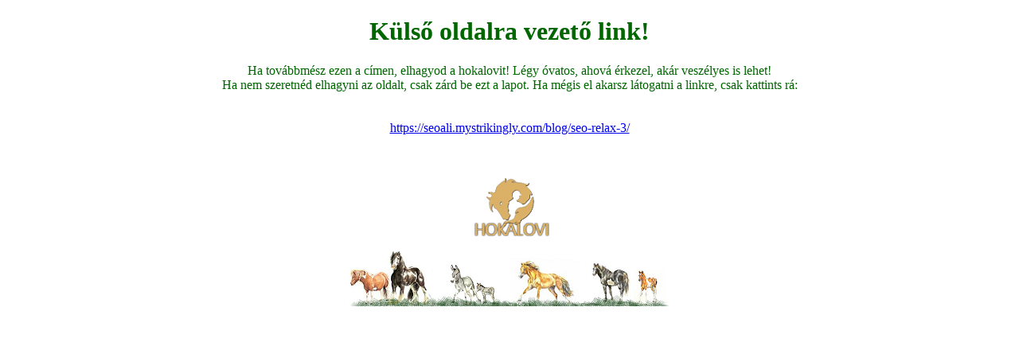

--- FILE ---
content_type: text/html; charset=utf-8
request_url: http://lonevelde.lovasok.hu/out_link.php?url=https://seoali.mystrikingly.com/blog/seo-relax-3/
body_size: 614
content:

		<!DOCTYPE html PUBLIC "-//W3C//DTD XHTML 1.0 Transitional//EN" "http://www.w3.org/TR/xhtml1/DTD/xhtml1-transitional.dtd">
		<html xmlns="http://www.w3.org/1999/xhtml">
		<head>
		<meta http-equiv="Content-Type" content="text/html; charset=iso-8859-2" />
		<title>Figyelmeztetés, külső link!</title>
		</head>
		<body>
			<center><font color='#006600'><h1>Külső oldalra vezető link!</h1>Ha továbbmész ezen a címen, elhagyod a hokalovit! Légy óvatos, ahová érkezel, akár veszélyes is lehet!<br />Ha nem szeretnéd elhagyni az oldalt, csak zárd be ezt a lapot. Ha mégis el akarsz látogatni a linkre, csak kattints rá:<br /><br /><br />
			<a href='https://seoali.mystrikingly.com/blog/seo-relax-3/'>https://seoali.mystrikingly.com/blog/seo-relax-3/</a><br /><br /><br /><br />
			<img src='style/default_lovas/lonevelde.png' alt='lovasok.hu' border='0' /></font><br/><br/>
			<img src='gallery/legelolovak.png' alt='Figyelmeztetés, külső link!' border='0' /><br /><br />
			
			</center>
		</body>
		</html>